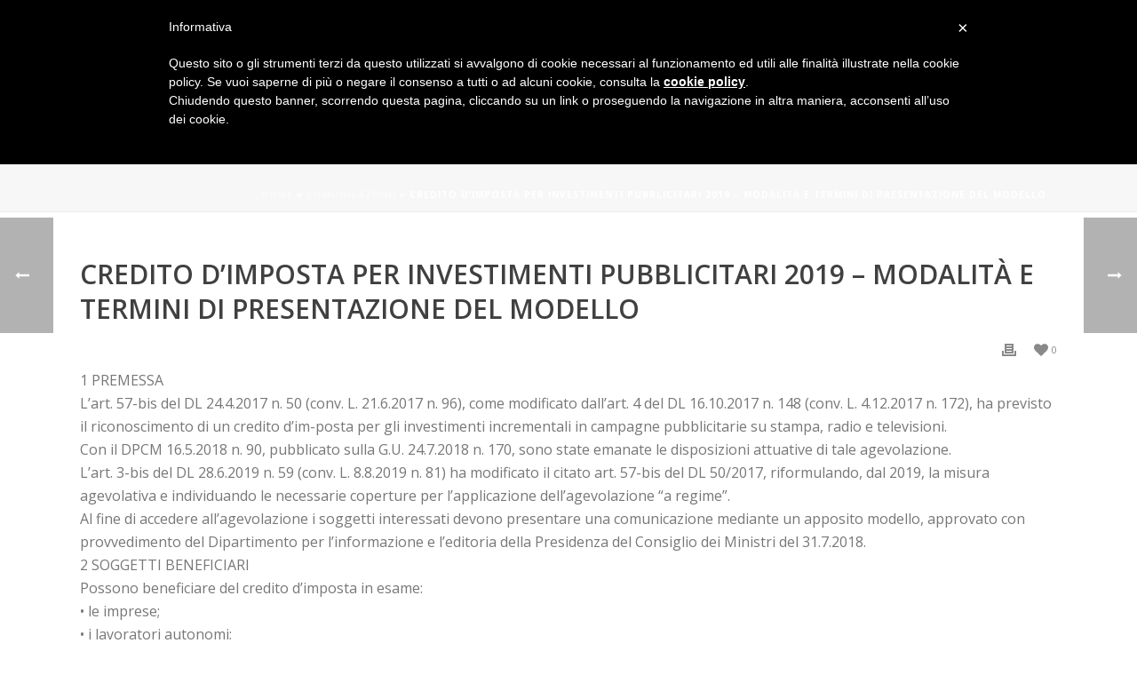

--- FILE ---
content_type: text/html; charset=UTF-8
request_url: https://www.studiomanfredi.com/credito-dimposta-per-investimenti-pubblicitari-2019-modalita-e-termini-di-presentazione-del-modello/
body_size: 13847
content:
<!DOCTYPE html>
<html lang="it-IT" >
<head>
    
<meta charset="UTF-8" />
<meta name="viewport" content="width=device-width, initial-scale=1.0, minimum-scale=1.0, maximum-scale=1.0, user-scalable=0" />
<meta http-equiv="X-UA-Compatible" content="IE=edge,chrome=1" />
<meta name="format-detection" content="telephone=no">
<script type="text/javascript">var ajaxurl = "https://www.studiomanfredi.com/wp-admin/admin-ajax.php"</script><style id='theme-options-inline-styles' type='text/css'>body { background-color:#fff; } .mk-header { background-color:#f7f7f7;background-size:cover;-webkit-background-size:cover;-moz-background-size:cover; } .mk-header-bg { background-color:#fff; } .mk-classic-nav-bg { background-color:#fff; } .master-holder-bg { background-color:#fff; } #mk-footer { background-color:#3d4045; } #mk-boxed-layout { -webkit-box-shadow:0 0 0px rgba(0, 0, 0, 0); -moz-box-shadow:0 0 0px rgba(0, 0, 0, 0); box-shadow:0 0 0px rgba(0, 0, 0, 0); } .mk-news-tab .mk-tabs-tabs .is-active a, .mk-fancy-title.pattern-style span, .mk-fancy-title.pattern-style.color-gradient span:after, .page-bg-color { background-color:#fff; } .page-title { font-size:20px; color:#4d4d4d; text-transform:uppercase; font-weight:400; letter-spacing:2px; } .page-subtitle { font-size:14px; line-height:100%; color:#a3a3a3; font-size:14px; text-transform:none; } .mk-header { border-bottom:1px solid #ededed; } .header-style-1 .mk-header-padding-wrapper, .header-style-2 .mk-header-padding-wrapper, .header-style-3 .mk-header-padding-wrapper { padding-top:101px; } @font-face { font-family:'star'; src:url('https://www.studiomanfredi.com/wp-content/themes/jupiter/assets/stylesheet/fonts/star/font.eot'); src:url('https://www.studiomanfredi.com/wp-content/themes/jupiter/assets/stylesheet/fonts/star/font.eot?#iefix') format('embedded-opentype'), url('https://www.studiomanfredi.com/wp-content/themes/jupiter/assets/stylesheet/fonts/star/font.woff') format('woff'), url('https://www.studiomanfredi.com/wp-content/themes/jupiter/assets/stylesheet/fonts/star/font.ttf') format('truetype'), url('https://www.studiomanfredi.com/wp-content/themes/jupiter/assets/stylesheet/fonts/star/font.svg#star') format('svg'); font-weight:normal; font-style:normal; } @font-face { font-family:'WooCommerce'; src:url('https://www.studiomanfredi.com/wp-content/themes/jupiter/assets/stylesheet/fonts/woocommerce/font.eot'); src:url('https://www.studiomanfredi.com/wp-content/themes/jupiter/assets/stylesheet/fonts/woocommerce/font.eot?#iefix') format('embedded-opentype'), url('https://www.studiomanfredi.com/wp-content/themes/jupiter/assets/stylesheet/fonts/woocommerce/font.woff') format('woff'), url('https://www.studiomanfredi.com/wp-content/themes/jupiter/assets/stylesheet/fonts/woocommerce/font.ttf') format('truetype'), url('https://www.studiomanfredi.com/wp-content/themes/jupiter/assets/stylesheet/fonts/woocommerce/font.svg#WooCommerce') format('svg'); font-weight:normal; font-style:normal; } .mk-blog-meta-wrapper { display:none !important; } .mk-blog-classic-item .mk-readmore { display:none !important; }</style>
		<style id="critical-path-css" type="text/css">
			/* non cached */ body,html{width:100%;height:100%;margin:0;padding:0}.page-preloader{top:0;left:0;z-index:999;position:fixed;height:100%;width:100%;text-align:center}.preloader-preview-area{-webkit-animation-delay:-.2s;animation-delay:-.2s;top:50%;-webkit-transform:translateY(100%);-ms-transform:translateY(100%);transform:translateY(100%);margin-top:10px;max-height:calc(50% - 20px);opacity:1;width:100%;text-align:center;position:absolute}.preloader-logo{max-width:90%;top:50%;-webkit-transform:translateY(-100%);-ms-transform:translateY(-100%);transform:translateY(-100%);margin:-10px auto 0 auto;max-height:calc(50% - 20px);opacity:1;position:relative}.ball-pulse>div{width:15px;height:15px;border-radius:100%;margin:2px;-webkit-animation-fill-mode:both;animation-fill-mode:both;display:inline-block;-webkit-animation:ball-pulse .75s infinite cubic-bezier(.2,.68,.18,1.08);animation:ball-pulse .75s infinite cubic-bezier(.2,.68,.18,1.08)}.ball-pulse>div:nth-child(1){-webkit-animation-delay:-.36s;animation-delay:-.36s}.ball-pulse>div:nth-child(2){-webkit-animation-delay:-.24s;animation-delay:-.24s}.ball-pulse>div:nth-child(3){-webkit-animation-delay:-.12s;animation-delay:-.12s}@-webkit-keyframes ball-pulse{0%{-webkit-transform:scale(1);transform:scale(1);opacity:1}45%{-webkit-transform:scale(.1);transform:scale(.1);opacity:.7}80%{-webkit-transform:scale(1);transform:scale(1);opacity:1}}@keyframes ball-pulse{0%{-webkit-transform:scale(1);transform:scale(1);opacity:1}45%{-webkit-transform:scale(.1);transform:scale(.1);opacity:.7}80%{-webkit-transform:scale(1);transform:scale(1);opacity:1}}.ball-clip-rotate-pulse{position:relative;-webkit-transform:translateY(-15px) translateX(-10px);-ms-transform:translateY(-15px) translateX(-10px);transform:translateY(-15px) translateX(-10px);display:inline-block}.ball-clip-rotate-pulse>div{-webkit-animation-fill-mode:both;animation-fill-mode:both;position:absolute;top:0;left:0;border-radius:100%}.ball-clip-rotate-pulse>div:first-child{height:36px;width:36px;top:7px;left:-7px;-webkit-animation:ball-clip-rotate-pulse-scale 1s 0s cubic-bezier(.09,.57,.49,.9) infinite;animation:ball-clip-rotate-pulse-scale 1s 0s cubic-bezier(.09,.57,.49,.9) infinite}.ball-clip-rotate-pulse>div:last-child{position:absolute;width:50px;height:50px;left:-16px;top:-2px;background:0 0;border:2px solid;-webkit-animation:ball-clip-rotate-pulse-rotate 1s 0s cubic-bezier(.09,.57,.49,.9) infinite;animation:ball-clip-rotate-pulse-rotate 1s 0s cubic-bezier(.09,.57,.49,.9) infinite;-webkit-animation-duration:1s;animation-duration:1s}@-webkit-keyframes ball-clip-rotate-pulse-rotate{0%{-webkit-transform:rotate(0) scale(1);transform:rotate(0) scale(1)}50%{-webkit-transform:rotate(180deg) scale(.6);transform:rotate(180deg) scale(.6)}100%{-webkit-transform:rotate(360deg) scale(1);transform:rotate(360deg) scale(1)}}@keyframes ball-clip-rotate-pulse-rotate{0%{-webkit-transform:rotate(0) scale(1);transform:rotate(0) scale(1)}50%{-webkit-transform:rotate(180deg) scale(.6);transform:rotate(180deg) scale(.6)}100%{-webkit-transform:rotate(360deg) scale(1);transform:rotate(360deg) scale(1)}}@-webkit-keyframes ball-clip-rotate-pulse-scale{30%{-webkit-transform:scale(.3);transform:scale(.3)}100%{-webkit-transform:scale(1);transform:scale(1)}}@keyframes ball-clip-rotate-pulse-scale{30%{-webkit-transform:scale(.3);transform:scale(.3)}100%{-webkit-transform:scale(1);transform:scale(1)}}@-webkit-keyframes square-spin{25%{-webkit-transform:perspective(100px) rotateX(180deg) rotateY(0);transform:perspective(100px) rotateX(180deg) rotateY(0)}50%{-webkit-transform:perspective(100px) rotateX(180deg) rotateY(180deg);transform:perspective(100px) rotateX(180deg) rotateY(180deg)}75%{-webkit-transform:perspective(100px) rotateX(0) rotateY(180deg);transform:perspective(100px) rotateX(0) rotateY(180deg)}100%{-webkit-transform:perspective(100px) rotateX(0) rotateY(0);transform:perspective(100px) rotateX(0) rotateY(0)}}@keyframes square-spin{25%{-webkit-transform:perspective(100px) rotateX(180deg) rotateY(0);transform:perspective(100px) rotateX(180deg) rotateY(0)}50%{-webkit-transform:perspective(100px) rotateX(180deg) rotateY(180deg);transform:perspective(100px) rotateX(180deg) rotateY(180deg)}75%{-webkit-transform:perspective(100px) rotateX(0) rotateY(180deg);transform:perspective(100px) rotateX(0) rotateY(180deg)}100%{-webkit-transform:perspective(100px) rotateX(0) rotateY(0);transform:perspective(100px) rotateX(0) rotateY(0)}}.square-spin{display:inline-block}.square-spin>div{-webkit-animation-fill-mode:both;animation-fill-mode:both;width:50px;height:50px;-webkit-animation:square-spin 3s 0s cubic-bezier(.09,.57,.49,.9) infinite;animation:square-spin 3s 0s cubic-bezier(.09,.57,.49,.9) infinite}.cube-transition{position:relative;-webkit-transform:translate(-25px,-25px);-ms-transform:translate(-25px,-25px);transform:translate(-25px,-25px);display:inline-block}.cube-transition>div{-webkit-animation-fill-mode:both;animation-fill-mode:both;width:15px;height:15px;position:absolute;top:-5px;left:-5px;-webkit-animation:cube-transition 1.6s 0s infinite ease-in-out;animation:cube-transition 1.6s 0s infinite ease-in-out}.cube-transition>div:last-child{-webkit-animation-delay:-.8s;animation-delay:-.8s}@-webkit-keyframes cube-transition{25%{-webkit-transform:translateX(50px) scale(.5) rotate(-90deg);transform:translateX(50px) scale(.5) rotate(-90deg)}50%{-webkit-transform:translate(50px,50px) rotate(-180deg);transform:translate(50px,50px) rotate(-180deg)}75%{-webkit-transform:translateY(50px) scale(.5) rotate(-270deg);transform:translateY(50px) scale(.5) rotate(-270deg)}100%{-webkit-transform:rotate(-360deg);transform:rotate(-360deg)}}@keyframes cube-transition{25%{-webkit-transform:translateX(50px) scale(.5) rotate(-90deg);transform:translateX(50px) scale(.5) rotate(-90deg)}50%{-webkit-transform:translate(50px,50px) rotate(-180deg);transform:translate(50px,50px) rotate(-180deg)}75%{-webkit-transform:translateY(50px) scale(.5) rotate(-270deg);transform:translateY(50px) scale(.5) rotate(-270deg)}100%{-webkit-transform:rotate(-360deg);transform:rotate(-360deg)}}.ball-scale>div{border-radius:100%;margin:2px;-webkit-animation-fill-mode:both;animation-fill-mode:both;display:inline-block;height:60px;width:60px;-webkit-animation:ball-scale 1s 0s ease-in-out infinite;animation:ball-scale 1s 0s ease-in-out infinite}@-webkit-keyframes ball-scale{0%{-webkit-transform:scale(0);transform:scale(0)}100%{-webkit-transform:scale(1);transform:scale(1);opacity:0}}@keyframes ball-scale{0%{-webkit-transform:scale(0);transform:scale(0)}100%{-webkit-transform:scale(1);transform:scale(1);opacity:0}}.line-scale>div{-webkit-animation-fill-mode:both;animation-fill-mode:both;display:inline-block;width:5px;height:50px;border-radius:2px;margin:2px}.line-scale>div:nth-child(1){-webkit-animation:line-scale 1s -.5s infinite cubic-bezier(.2,.68,.18,1.08);animation:line-scale 1s -.5s infinite cubic-bezier(.2,.68,.18,1.08)}.line-scale>div:nth-child(2){-webkit-animation:line-scale 1s -.4s infinite cubic-bezier(.2,.68,.18,1.08);animation:line-scale 1s -.4s infinite cubic-bezier(.2,.68,.18,1.08)}.line-scale>div:nth-child(3){-webkit-animation:line-scale 1s -.3s infinite cubic-bezier(.2,.68,.18,1.08);animation:line-scale 1s -.3s infinite cubic-bezier(.2,.68,.18,1.08)}.line-scale>div:nth-child(4){-webkit-animation:line-scale 1s -.2s infinite cubic-bezier(.2,.68,.18,1.08);animation:line-scale 1s -.2s infinite cubic-bezier(.2,.68,.18,1.08)}.line-scale>div:nth-child(5){-webkit-animation:line-scale 1s -.1s infinite cubic-bezier(.2,.68,.18,1.08);animation:line-scale 1s -.1s infinite cubic-bezier(.2,.68,.18,1.08)}@-webkit-keyframes line-scale{0%{-webkit-transform:scaley(1);transform:scaley(1)}50%{-webkit-transform:scaley(.4);transform:scaley(.4)}100%{-webkit-transform:scaley(1);transform:scaley(1)}}@keyframes line-scale{0%{-webkit-transform:scaley(1);transform:scaley(1)}50%{-webkit-transform:scaley(.4);transform:scaley(.4)}100%{-webkit-transform:scaley(1);transform:scaley(1)}}.ball-scale-multiple{position:relative;-webkit-transform:translateY(30px);-ms-transform:translateY(30px);transform:translateY(30px);display:inline-block}.ball-scale-multiple>div{border-radius:100%;-webkit-animation-fill-mode:both;animation-fill-mode:both;margin:2px;position:absolute;left:-30px;top:0;opacity:0;margin:0;width:50px;height:50px;-webkit-animation:ball-scale-multiple 1s 0s linear infinite;animation:ball-scale-multiple 1s 0s linear infinite}.ball-scale-multiple>div:nth-child(2){-webkit-animation-delay:-.2s;animation-delay:-.2s}.ball-scale-multiple>div:nth-child(3){-webkit-animation-delay:-.2s;animation-delay:-.2s}@-webkit-keyframes ball-scale-multiple{0%{-webkit-transform:scale(0);transform:scale(0);opacity:0}5%{opacity:1}100%{-webkit-transform:scale(1);transform:scale(1);opacity:0}}@keyframes ball-scale-multiple{0%{-webkit-transform:scale(0);transform:scale(0);opacity:0}5%{opacity:1}100%{-webkit-transform:scale(1);transform:scale(1);opacity:0}}.ball-pulse-sync{display:inline-block}.ball-pulse-sync>div{width:15px;height:15px;border-radius:100%;margin:2px;-webkit-animation-fill-mode:both;animation-fill-mode:both;display:inline-block}.ball-pulse-sync>div:nth-child(1){-webkit-animation:ball-pulse-sync .6s -.21s infinite ease-in-out;animation:ball-pulse-sync .6s -.21s infinite ease-in-out}.ball-pulse-sync>div:nth-child(2){-webkit-animation:ball-pulse-sync .6s -.14s infinite ease-in-out;animation:ball-pulse-sync .6s -.14s infinite ease-in-out}.ball-pulse-sync>div:nth-child(3){-webkit-animation:ball-pulse-sync .6s -70ms infinite ease-in-out;animation:ball-pulse-sync .6s -70ms infinite ease-in-out}@-webkit-keyframes ball-pulse-sync{33%{-webkit-transform:translateY(10px);transform:translateY(10px)}66%{-webkit-transform:translateY(-10px);transform:translateY(-10px)}100%{-webkit-transform:translateY(0);transform:translateY(0)}}@keyframes ball-pulse-sync{33%{-webkit-transform:translateY(10px);transform:translateY(10px)}66%{-webkit-transform:translateY(-10px);transform:translateY(-10px)}100%{-webkit-transform:translateY(0);transform:translateY(0)}}.transparent-circle{display:inline-block;border-top:.5em solid rgba(255,255,255,.2);border-right:.5em solid rgba(255,255,255,.2);border-bottom:.5em solid rgba(255,255,255,.2);border-left:.5em solid #fff;-webkit-transform:translateZ(0);transform:translateZ(0);-webkit-animation:transparent-circle 1.1s infinite linear;animation:transparent-circle 1.1s infinite linear;width:50px;height:50px;border-radius:50%}.transparent-circle:after{border-radius:50%;width:10em;height:10em}@-webkit-keyframes transparent-circle{0%{-webkit-transform:rotate(0);transform:rotate(0)}100%{-webkit-transform:rotate(360deg);transform:rotate(360deg)}}@keyframes transparent-circle{0%{-webkit-transform:rotate(0);transform:rotate(0)}100%{-webkit-transform:rotate(360deg);transform:rotate(360deg)}}.ball-spin-fade-loader{position:relative;top:-10px;left:-10px;display:inline-block}.ball-spin-fade-loader>div{width:15px;height:15px;border-radius:100%;margin:2px;-webkit-animation-fill-mode:both;animation-fill-mode:both;position:absolute;-webkit-animation:ball-spin-fade-loader 1s infinite linear;animation:ball-spin-fade-loader 1s infinite linear}.ball-spin-fade-loader>div:nth-child(1){top:25px;left:0;animation-delay:-.84s;-webkit-animation-delay:-.84s}.ball-spin-fade-loader>div:nth-child(2){top:17.05px;left:17.05px;animation-delay:-.72s;-webkit-animation-delay:-.72s}.ball-spin-fade-loader>div:nth-child(3){top:0;left:25px;animation-delay:-.6s;-webkit-animation-delay:-.6s}.ball-spin-fade-loader>div:nth-child(4){top:-17.05px;left:17.05px;animation-delay:-.48s;-webkit-animation-delay:-.48s}.ball-spin-fade-loader>div:nth-child(5){top:-25px;left:0;animation-delay:-.36s;-webkit-animation-delay:-.36s}.ball-spin-fade-loader>div:nth-child(6){top:-17.05px;left:-17.05px;animation-delay:-.24s;-webkit-animation-delay:-.24s}.ball-spin-fade-loader>div:nth-child(7){top:0;left:-25px;animation-delay:-.12s;-webkit-animation-delay:-.12s}.ball-spin-fade-loader>div:nth-child(8){top:17.05px;left:-17.05px;animation-delay:0s;-webkit-animation-delay:0s}@-webkit-keyframes ball-spin-fade-loader{50%{opacity:.3;-webkit-transform:scale(.4);transform:scale(.4)}100%{opacity:1;-webkit-transform:scale(1);transform:scale(1)}}@keyframes ball-spin-fade-loader{50%{opacity:.3;-webkit-transform:scale(.4);transform:scale(.4)}100%{opacity:1;-webkit-transform:scale(1);transform:scale(1)}}		</style>

		
	<!-- This site is optimized with the Yoast SEO plugin v14.1 - https://yoast.com/wordpress/plugins/seo/ -->
	<title>Credito d’imposta per investimenti pubblicitari 2019 - Modalità e termini di presentazione del modello - Studio Manfredi</title>
	<meta name="robots" content="index, follow" />
	<meta name="googlebot" content="index, follow, max-snippet:-1, max-image-preview:large, max-video-preview:-1" />
	<meta name="bingbot" content="index, follow, max-snippet:-1, max-image-preview:large, max-video-preview:-1" />
	<link rel="canonical" href="https://www.studiomanfredi.com/credito-dimposta-per-investimenti-pubblicitari-2019-modalita-e-termini-di-presentazione-del-modello/" />
	<meta property="og:locale" content="it_IT" />
	<meta property="og:type" content="article" />
	<meta property="og:title" content="Credito d’imposta per investimenti pubblicitari 2019 - Modalità e termini di presentazione del modello - Studio Manfredi" />
	<meta property="og:description" content="1 PREMESSA L’art. 57-bis del DL 24.4.2017 n. 50 (conv. L. 21.6.2017 n. 96), come modificato dall’art. 4 del DL 16.10.2017 n. 148 (conv. L. 4.12.2017 n. 172), ha previsto il riconoscimento di un credito d’im-posta per gli investimenti incrementali in campagne pubblicitarie su stampa, radio e televisioni. Con il DPCM 16.5.2018 n. 90, pubblicato [&hellip;]" />
	<meta property="og:url" content="https://www.studiomanfredi.com/credito-dimposta-per-investimenti-pubblicitari-2019-modalita-e-termini-di-presentazione-del-modello/" />
	<meta property="og:site_name" content="Studio Manfredi" />
	<meta property="article:publisher" content="https://www.facebook.com/studiomanfredi/" />
	<meta property="article:published_time" content="2019-11-06T14:09:25+00:00" />
	<meta property="article:modified_time" content="2025-04-28T10:18:22+00:00" />
	<meta name="twitter:card" content="summary" />
	<script type="application/ld+json" class="yoast-schema-graph">{"@context":"https://schema.org","@graph":[{"@type":"WebSite","@id":"https://www.studiomanfredi.com/#website","url":"https://www.studiomanfredi.com/","name":"Studio Manfredi","description":"Dal 1958 Commercialisti, Revisori Legali e Avvocati","potentialAction":[{"@type":"SearchAction","target":"https://www.studiomanfredi.com/?s={search_term_string}","query-input":"required name=search_term_string"}],"inLanguage":"it-IT"},{"@type":"WebPage","@id":"https://www.studiomanfredi.com/credito-dimposta-per-investimenti-pubblicitari-2019-modalita-e-termini-di-presentazione-del-modello/#webpage","url":"https://www.studiomanfredi.com/credito-dimposta-per-investimenti-pubblicitari-2019-modalita-e-termini-di-presentazione-del-modello/","name":"Credito d\u2019imposta per investimenti pubblicitari 2019 - Modalit\u00e0 e termini di presentazione del modello - Studio Manfredi","isPartOf":{"@id":"https://www.studiomanfredi.com/#website"},"datePublished":"2019-11-06T14:09:25+00:00","dateModified":"2025-04-28T10:18:22+00:00","author":{"@id":"https://www.studiomanfredi.com/#/schema/person/d833bf9fdf98b30db7752b1922d060fa"},"breadcrumb":{"@id":"https://www.studiomanfredi.com/credito-dimposta-per-investimenti-pubblicitari-2019-modalita-e-termini-di-presentazione-del-modello/#breadcrumb"},"inLanguage":"it-IT","potentialAction":[{"@type":"ReadAction","target":["https://www.studiomanfredi.com/credito-dimposta-per-investimenti-pubblicitari-2019-modalita-e-termini-di-presentazione-del-modello/"]}]},{"@type":"BreadcrumbList","@id":"https://www.studiomanfredi.com/credito-dimposta-per-investimenti-pubblicitari-2019-modalita-e-termini-di-presentazione-del-modello/#breadcrumb","itemListElement":[{"@type":"ListItem","position":1,"item":{"@type":"WebPage","@id":"https://www.studiomanfredi.com/","url":"https://www.studiomanfredi.com/","name":"Home"}},{"@type":"ListItem","position":2,"item":{"@type":"WebPage","@id":"https://www.studiomanfredi.com/comunicazioni/","url":"https://www.studiomanfredi.com/comunicazioni/","name":"Comunicazioni"}},{"@type":"ListItem","position":3,"item":{"@type":"WebPage","@id":"https://www.studiomanfredi.com/credito-dimposta-per-investimenti-pubblicitari-2019-modalita-e-termini-di-presentazione-del-modello/","url":"https://www.studiomanfredi.com/credito-dimposta-per-investimenti-pubblicitari-2019-modalita-e-termini-di-presentazione-del-modello/","name":"Credito d\u2019imposta per investimenti pubblicitari 2019 &#8211; Modalit\u00e0 e termini di presentazione del modello"}}]},{"@type":["Person"],"@id":"https://www.studiomanfredi.com/#/schema/person/d833bf9fdf98b30db7752b1922d060fa","name":"Studio Manfredi","image":{"@type":"ImageObject","@id":"https://www.studiomanfredi.com/#personlogo","inLanguage":"it-IT","url":"https://secure.gravatar.com/avatar/80d225471b5099fbd553f2ff093b86c1?s=96&d=mm&r=g","caption":"Studio Manfredi"}}]}</script>
	<!-- / Yoast SEO plugin. -->


<link rel='dns-prefetch' href='//s.w.org' />
<link rel="alternate" type="application/rss+xml" title="Studio Manfredi &raquo; Feed" href="https://www.studiomanfredi.com/feed/" />
<link rel="alternate" type="application/rss+xml" title="Studio Manfredi &raquo; Feed dei commenti" href="https://www.studiomanfredi.com/comments/feed/" />

<link rel="shortcut icon" href="https://www.studiomanfredi.com/wp-content/uploads/2017/06/logo-manfredi2.png"  />
<link rel="apple-touch-icon-precomposed" href="https://www.studiomanfredi.com/wp-content/uploads/2017/06/logo-manfredi2.png">
<link rel="apple-touch-icon-precomposed" sizes="114x114" href="https://www.studiomanfredi.com/wp-content/uploads/2017/06/logo-manfredi2.png">
<link rel="apple-touch-icon-precomposed" sizes="72x72" href="https://www.studiomanfredi.com/wp-content/uploads/2017/06/logo-manfredi2.png">
<link rel="apple-touch-icon-precomposed" sizes="144x144" href="https://www.studiomanfredi.com/wp-content/uploads/2017/06/logo-manfredi2.png">
<link rel="alternate" type="application/rss+xml" title="Studio Manfredi &raquo; Credito d’imposta per investimenti pubblicitari 2019 &#8211; Modalità e termini di presentazione del modello Feed dei commenti" href="https://www.studiomanfredi.com/credito-dimposta-per-investimenti-pubblicitari-2019-modalita-e-termini-di-presentazione-del-modello/feed/" />
<script type="text/javascript">
window.abb = {};
php = {};
window.PHP = {};
PHP.ajax = "https://www.studiomanfredi.com/wp-admin/admin-ajax.php";PHP.wp_p_id = "385";var mk_header_parallax, mk_banner_parallax, mk_page_parallax, mk_footer_parallax, mk_body_parallax;
var mk_images_dir = "https://www.studiomanfredi.com/wp-content/themes/jupiter/assets/images",
mk_theme_js_path = "https://www.studiomanfredi.com/wp-content/themes/jupiter/assets/js",
mk_theme_dir = "https://www.studiomanfredi.com/wp-content/themes/jupiter",
mk_captcha_placeholder = "Enter Captcha",
mk_captcha_invalid_txt = "Invalid. Try again.",
mk_captcha_correct_txt = "Captcha correct.",
mk_responsive_nav_width = 1140,
mk_vertical_header_back = "Back",
mk_vertical_header_anim = "1",
mk_check_rtl = true,
mk_grid_width = 1140,
mk_ajax_search_option = "disable",
mk_preloader_bg_color = "#fff",
mk_accent_color = "#448cff",
mk_go_to_top =  "true",
mk_smooth_scroll =  "true",
mk_preloader_bar_color = "#448cff",
mk_preloader_logo = "";
var mk_header_parallax = false,
mk_banner_parallax = false,
mk_footer_parallax = false,
mk_body_parallax = false,
mk_no_more_posts = "No More Posts",
mk_typekit_id   = "",
mk_google_fonts = ["Open Sans:100italic,200italic,300italic,400italic,500italic,600italic,700italic,800italic,900italic,100,200,300,400,500,600,700,800,900"],
mk_global_lazyload = true;
</script>
<link rel='stylesheet' id='wp-block-library-css'  href='https://www.studiomanfredi.com/wp-includes/css/dist/block-library/style.min.css?ver=5.4.18' type='text/css' media='all' />
<link rel='stylesheet' id='theme-styles-css'  href='https://www.studiomanfredi.com/wp-content/themes/jupiter/assets/stylesheet/min/full-styles.css?ver=5.9.5' type='text/css' media='all' />
<link rel='stylesheet' id='theme-options-css'  href='https://www.studiomanfredi.com/wp-content/uploads/mk_assets/theme-options-production.css?ver=1578524348' type='text/css' media='all' />
<script type='text/javascript' src='https://www.studiomanfredi.com/wp-content/themes/jupiter/assets/js/plugins/wp-enqueue/webfontloader.js?ver=5.4.18'></script>
<script type='text/javascript' src='https://www.studiomanfredi.com/wp-content/themes/jupiter/assets/js/plugins/wp-enqueue/webfontloader-init.js?ver=5.4.18'></script>
<script type='text/javascript' src='https://www.studiomanfredi.com/wp-includes/js/jquery/jquery.js?ver=1.12.4-wp'></script>
<script type='text/javascript' src='https://www.studiomanfredi.com/wp-includes/js/jquery/jquery-migrate.min.js?ver=1.4.1'></script>
<link rel='https://api.w.org/' href='https://www.studiomanfredi.com/wp-json/' />
<link rel="EditURI" type="application/rsd+xml" title="RSD" href="https://www.studiomanfredi.com/xmlrpc.php?rsd" />
<link rel="wlwmanifest" type="application/wlwmanifest+xml" href="https://www.studiomanfredi.com/wp-includes/wlwmanifest.xml" /> 
<meta name="generator" content="WordPress 5.4.18" />
<link rel='shortlink' href='https://www.studiomanfredi.com/?p=385' />
<link rel="alternate" type="application/json+oembed" href="https://www.studiomanfredi.com/wp-json/oembed/1.0/embed?url=https%3A%2F%2Fwww.studiomanfredi.com%2Fcredito-dimposta-per-investimenti-pubblicitari-2019-modalita-e-termini-di-presentazione-del-modello%2F" />
<link rel="alternate" type="text/xml+oembed" href="https://www.studiomanfredi.com/wp-json/oembed/1.0/embed?url=https%3A%2F%2Fwww.studiomanfredi.com%2Fcredito-dimposta-per-investimenti-pubblicitari-2019-modalita-e-termini-di-presentazione-del-modello%2F&#038;format=xml" />
<script> var isTest = false; </script>
<style id="js-media-query-css">.mk-event-countdown-ul:media(max-width:750px) li{width:90%;display:block;margin:0 auto 15px}.mk-process-steps:media(max-width:960px) ul:before{display:none!important}.mk-process-steps:media(max-width:960px) li{margin-bottom:30px!important;width:100%!important;text-align:center}</style><meta itemprop="author" content="Studio Manfredi" /><meta itemprop="datePublished" content="6 Novembre 2019" /><meta itemprop="dateModified" content="28 Aprile 2025" /><meta itemprop="publisher" content="Studio Manfredi" /><meta name="generator" content="Powered by Visual Composer - drag and drop page builder for WordPress."/>
<!--[if lte IE 9]><link rel="stylesheet" type="text/css" href="https://www.studiomanfredi.com/wp-content/plugins/js_composer_theme/assets/css/vc_lte_ie9.min.css" media="screen"><![endif]--><meta name="generator" content="Jupiter 5.9.5" />
<noscript><style type="text/css"> .wpb_animate_when_almost_visible { opacity: 1; }</style></noscript>    
<script>
  (function(i,s,o,g,r,a,m){i['GoogleAnalyticsObject']=r;i[r]=i[r]||function(){
  (i[r].q=i[r].q||[]).push(arguments)},i[r].l=1*new Date();a=s.createElement(o),
  m=s.getElementsByTagName(o)[0];a.async=1;a.src=g;m.parentNode.insertBefore(a,m)
  })(window,document,'script','https://www.google-analytics.com/analytics.js','ga');

  ga('create', 'UA-96988684-1', 'auto');
  ga('send', 'pageview');

</script>

<script type="text/javascript">
    window.smartlook||(function(d) {
    var o=smartlook=function(){ o.api.push(arguments)},h=d.getElementsByTagName('head')[0];
    var c=d.createElement('script');o.api=new Array();c.async=true;c.type='text/javascript';
    c.charset='utf-8';c.src='//rec.smartlook.com/recorder.js';h.appendChild(c);
    })(document);
    smartlook('init', 'eca947dff1c754dc22c5c5a7257978d26fb3fa54');
</script>

<script type="text/javascript">
	var _iub = _iub || [];
	_iub.csConfiguration = {
		cookiePolicyId: 8157551,
		siteId: 848043,
		lang: "it"
	};
</script>
<script type="text/javascript" src="//cdn.iubenda.com/cookie_solution/safemode/iubenda_cs.js" charset="UTF-8" async></script>


</head>

<body class="post-template-default single single-post postid-385 single-format-standard loading wpb-js-composer js-comp-ver-5.1.1 vc_responsive" itemscope="itemscope" itemtype="https://schema.org/WebPage"  data-adminbar="">

	<div class="mk-body-loader-overlay page-preloader" style="background-color:#fff;"> <div class="preloader-preview-area">  <div class="cube-transition">
                            <div style="background-color: #448cff"></div>
                            <div style="background-color: #448cff"></div>
                        </div>  </div></div>
	<!-- Target for scroll anchors to achieve native browser bahaviour + possible enhancements like smooth scrolling -->
	<div id="top-of-page"></div>

		<div id="mk-boxed-layout">

			<div id="mk-theme-container" >

				 
    <header data-height='100'
                data-sticky-height='55'
                data-responsive-height='90'
                data-transparent-skin=''
                data-header-style='1'
                data-sticky-style='fixed'
                data-sticky-offset='header' id="mk-header-1" class="mk-header header-style-1 header-align-left  toolbar-false menu-hover-5 sticky-style-fixed mk-background-stretch boxed-header " role="banner" itemscope="itemscope" itemtype="https://schema.org/WPHeader" >
                    <div class="mk-header-holder">
                                <div class="mk-header-inner add-header-height">

                    <div class="mk-header-bg "></div>

                    
                                                <div class="mk-grid header-grid">
                    
                            <div class="mk-header-nav-container one-row-style menu-hover-style-5" role="navigation" itemscope="itemscope" itemtype="https://schema.org/SiteNavigationElement" >
                                <nav class="mk-main-navigation js-main-nav"><ul id="menu-header" class="main-navigation-ul"><li id="menu-item-29" class="menu-item menu-item-type-post_type menu-item-object-page no-mega-menu"><a class="menu-item-link js-smooth-scroll"  href="https://www.studiomanfredi.com/chi-siamo/">Chi Siamo</a></li>
<li id="menu-item-30" class="menu-item menu-item-type-custom menu-item-object-custom menu-item-has-children no-mega-menu"><a class="menu-item-link js-smooth-scroll"  href="#">Attività</a>
<ul style="" class="sub-menu ">
	<li id="menu-item-31" class="menu-item menu-item-type-post_type menu-item-object-page"><a class="menu-item-link js-smooth-scroll"  href="https://www.studiomanfredi.com/730-dichiarazioni-fiscali/">730 e dichiarazioni fiscali</a></li>
	<li id="menu-item-32" class="menu-item menu-item-type-post_type menu-item-object-page"><a class="menu-item-link js-smooth-scroll"  href="https://www.studiomanfredi.com/contabilita-bilancio/">Contabilità e bilancio</a></li>
	<li id="menu-item-46" class="menu-item menu-item-type-post_type menu-item-object-page"><a class="menu-item-link js-smooth-scroll"  href="https://www.studiomanfredi.com/consulenza-legale/">Consulenza Legale</a></li>
	<li id="menu-item-261" class="menu-item menu-item-type-post_type menu-item-object-page"><a class="menu-item-link js-smooth-scroll"  href="https://www.studiomanfredi.com/pianificazione-fiscale/">Pianificazione fiscale</a></li>
	<li id="menu-item-276" class="menu-item menu-item-type-post_type menu-item-object-page"><a class="menu-item-link js-smooth-scroll"  href="https://www.studiomanfredi.com/privacy/">Privacy</a></li>
</ul>
</li>
<li id="menu-item-241" class="menu-item menu-item-type-custom menu-item-object-custom menu-item-has-children no-mega-menu"><a class="menu-item-link js-smooth-scroll"  href="#">Servizi per le imprese</a>
<ul style="" class="sub-menu ">
	<li id="menu-item-255" class="menu-item menu-item-type-post_type menu-item-object-page"><a class="menu-item-link js-smooth-scroll"  href="https://www.studiomanfredi.com/consulenza-aziendale-advisory/">Consulenza aziendale e advisory</a></li>
	<li id="menu-item-43" class="menu-item menu-item-type-post_type menu-item-object-page"><a class="menu-item-link js-smooth-scroll"  href="https://www.studiomanfredi.com/contenzioso-tributario/">Contenzioso Tributario</a></li>
	<li id="menu-item-45" class="menu-item menu-item-type-post_type menu-item-object-page"><a class="menu-item-link js-smooth-scroll"  href="https://www.studiomanfredi.com/crisi-di-impresa/">Crisi Di Impresa</a></li>
	<li id="menu-item-268" class="menu-item menu-item-type-post_type menu-item-object-page"><a class="menu-item-link js-smooth-scroll"  href="https://www.studiomanfredi.com/fatturazione-elettronica-pa/">Fatturazione elettronica e PA</a></li>
	<li id="menu-item-44" class="menu-item menu-item-type-post_type menu-item-object-page"><a class="menu-item-link js-smooth-scroll"  href="https://www.studiomanfredi.com/societario-revisione-legale-controlli-aziendali/">Societario, Revisione Legale e Controlli Aziendali</a></li>
	<li id="menu-item-289" class="menu-item menu-item-type-post_type menu-item-object-page"><a class="menu-item-link js-smooth-scroll"  href="https://www.studiomanfredi.com/conservazione-sostitutiva-documenti/">Conservazione Sostitutiva Documenti</a></li>
</ul>
</li>
<li id="menu-item-334" class="menu-item menu-item-type-post_type menu-item-object-page current_page_parent no-mega-menu"><a class="menu-item-link js-smooth-scroll"  href="https://www.studiomanfredi.com/comunicazioni/">Comunicazioni</a></li>
<li id="menu-item-47" class="menu-item menu-item-type-post_type menu-item-object-page no-mega-menu"><a class="menu-item-link js-smooth-scroll"  href="https://www.studiomanfredi.com/contatti/">Dove Siamo</a></li>
</ul></nav>                            </div>
                            
<div class="mk-nav-responsive-link">
    <div class="mk-css-icon-menu">
        <div class="mk-css-icon-menu-line-1"></div>
        <div class="mk-css-icon-menu-line-2"></div>
        <div class="mk-css-icon-menu-line-3"></div>
    </div>
</div>        <div class=" header-logo fit-logo-img add-header-height logo-is-responsive logo-has-sticky">

	    <a href="https://www.studiomanfredi.com/" title="Studio Manfredi">
	    
			             <img class="mk-desktop-logo dark-logo" title="Dal 1958 Commercialisti, Revisori Legali e Avvocati" alt="Dal 1958 Commercialisti, Revisori Legali e Avvocati" src="https://www.studiomanfredi.com/wp-content/uploads/2017/06/logo-manfredi2.png" />
			    
			    			             <img class="mk-desktop-logo light-logo" title="Dal 1958 Commercialisti, Revisori Legali e Avvocati" alt="Dal 1958 Commercialisti, Revisori Legali e Avvocati" src="https://www.studiomanfredi.com/wp-content/uploads/2017/06/logo-manfredi2.png" />
			    			    
			    			             <img class="mk-resposnive-logo" title="Dal 1958 Commercialisti, Revisori Legali e Avvocati" alt="Dal 1958 Commercialisti, Revisori Legali e Avvocati" src="https://www.studiomanfredi.com/wp-content/uploads/2017/06/logo-manfredi2.png" />
			    			    
			    			             <img class="mk-sticky-logo" title="Dal 1958 Commercialisti, Revisori Legali e Avvocati" alt="Dal 1958 Commercialisti, Revisori Legali e Avvocati" src="https://www.studiomanfredi.com/wp-content/uploads/2017/06/logo-manfredi2.png" />
			    	    </a>
    </div>

                                            </div>
                    
                    <div class="mk-header-right">
                                            </div>

                </div>
                
<div class="mk-responsive-wrap">

	<nav class="menu-header-container"><ul id="menu-header-1" class="mk-responsive-nav"><li id="responsive-menu-item-29" class="menu-item menu-item-type-post_type menu-item-object-page"><a class="menu-item-link js-smooth-scroll"  href="https://www.studiomanfredi.com/chi-siamo/">Chi Siamo</a></li>
<li id="responsive-menu-item-30" class="menu-item menu-item-type-custom menu-item-object-custom menu-item-has-children"><a class="menu-item-link js-smooth-scroll"  href="#">Attività</a><span class="mk-nav-arrow mk-nav-sub-closed"><svg  class="mk-svg-icon" data-name="mk-moon-arrow-down" data-cacheid="icon-697eac407c1d0" style=" height:16px; width: 16px; "  xmlns="http://www.w3.org/2000/svg" viewBox="0 0 512 512"><path d="M512 192l-96-96-160 160-160-160-96 96 256 255.999z"/></svg></span>
<ul class="sub-menu ">
	<li id="responsive-menu-item-31" class="menu-item menu-item-type-post_type menu-item-object-page"><a class="menu-item-link js-smooth-scroll"  href="https://www.studiomanfredi.com/730-dichiarazioni-fiscali/">730 e dichiarazioni fiscali</a></li>
	<li id="responsive-menu-item-32" class="menu-item menu-item-type-post_type menu-item-object-page"><a class="menu-item-link js-smooth-scroll"  href="https://www.studiomanfredi.com/contabilita-bilancio/">Contabilità e bilancio</a></li>
	<li id="responsive-menu-item-46" class="menu-item menu-item-type-post_type menu-item-object-page"><a class="menu-item-link js-smooth-scroll"  href="https://www.studiomanfredi.com/consulenza-legale/">Consulenza Legale</a></li>
	<li id="responsive-menu-item-261" class="menu-item menu-item-type-post_type menu-item-object-page"><a class="menu-item-link js-smooth-scroll"  href="https://www.studiomanfredi.com/pianificazione-fiscale/">Pianificazione fiscale</a></li>
	<li id="responsive-menu-item-276" class="menu-item menu-item-type-post_type menu-item-object-page"><a class="menu-item-link js-smooth-scroll"  href="https://www.studiomanfredi.com/privacy/">Privacy</a></li>
</ul>
</li>
<li id="responsive-menu-item-241" class="menu-item menu-item-type-custom menu-item-object-custom menu-item-has-children"><a class="menu-item-link js-smooth-scroll"  href="#">Servizi per le imprese</a><span class="mk-nav-arrow mk-nav-sub-closed"><svg  class="mk-svg-icon" data-name="mk-moon-arrow-down" data-cacheid="icon-697eac407c5a3" style=" height:16px; width: 16px; "  xmlns="http://www.w3.org/2000/svg" viewBox="0 0 512 512"><path d="M512 192l-96-96-160 160-160-160-96 96 256 255.999z"/></svg></span>
<ul class="sub-menu ">
	<li id="responsive-menu-item-255" class="menu-item menu-item-type-post_type menu-item-object-page"><a class="menu-item-link js-smooth-scroll"  href="https://www.studiomanfredi.com/consulenza-aziendale-advisory/">Consulenza aziendale e advisory</a></li>
	<li id="responsive-menu-item-43" class="menu-item menu-item-type-post_type menu-item-object-page"><a class="menu-item-link js-smooth-scroll"  href="https://www.studiomanfredi.com/contenzioso-tributario/">Contenzioso Tributario</a></li>
	<li id="responsive-menu-item-45" class="menu-item menu-item-type-post_type menu-item-object-page"><a class="menu-item-link js-smooth-scroll"  href="https://www.studiomanfredi.com/crisi-di-impresa/">Crisi Di Impresa</a></li>
	<li id="responsive-menu-item-268" class="menu-item menu-item-type-post_type menu-item-object-page"><a class="menu-item-link js-smooth-scroll"  href="https://www.studiomanfredi.com/fatturazione-elettronica-pa/">Fatturazione elettronica e PA</a></li>
	<li id="responsive-menu-item-44" class="menu-item menu-item-type-post_type menu-item-object-page"><a class="menu-item-link js-smooth-scroll"  href="https://www.studiomanfredi.com/societario-revisione-legale-controlli-aziendali/">Societario, Revisione Legale e Controlli Aziendali</a></li>
	<li id="responsive-menu-item-289" class="menu-item menu-item-type-post_type menu-item-object-page"><a class="menu-item-link js-smooth-scroll"  href="https://www.studiomanfredi.com/conservazione-sostitutiva-documenti/">Conservazione Sostitutiva Documenti</a></li>
</ul>
</li>
<li id="responsive-menu-item-334" class="menu-item menu-item-type-post_type menu-item-object-page current_page_parent"><a class="menu-item-link js-smooth-scroll"  href="https://www.studiomanfredi.com/comunicazioni/">Comunicazioni</a></li>
<li id="responsive-menu-item-47" class="menu-item menu-item-type-post_type menu-item-object-page"><a class="menu-item-link js-smooth-scroll"  href="https://www.studiomanfredi.com/contatti/">Dove Siamo</a></li>
</ul></nav>
		

</div>
        
            </div>
        
        <div class="mk-header-padding-wrapper"></div>
         <section id="mk-page-introduce" class="intro-left"><div class="mk-grid"><h1 class="page-title ">Credito d’imposta per investimenti pubblicitari 2019 &#8211; Modalità e termini di presentazione del modello</h1><div id="mk-breadcrumbs"><div class="mk-breadcrumbs-inner dark-skin"><span><span><a href="https://www.studiomanfredi.com/">Home</a> &raquo; <span><a href="https://www.studiomanfredi.com/comunicazioni/">Comunicazioni</a> &raquo; <span class="breadcrumb_last" aria-current="page">Credito d’imposta per investimenti pubblicitari 2019 &#8211; Modalità e termini di presentazione del modello</span></span></span></span></div></div><div class="clearboth"></div></div></section>        
    </header>

				<div id="theme-page" class="master-holder blog-post-type-image blog-style-compact clearfix" itemscope="itemscope" itemtype="https://schema.org/Blog" >

						<div class="master-holder-bg-holder">
				<div id="theme-page-bg" class="master-holder-bg js-el"  ></div>
			</div>

			<div class="mk-main-wrapper-holder">

				<div id="mk-page-id-385" class="theme-page-wrapper mk-main-wrapper mk-grid full-layout  ">
					  <div class="theme-content " itemprop="mainEntityOfPage">
							
	<article id="385" class="mk-blog-single post-385 post type-post status-publish format-standard hentry category-comunicazioni" itemscope="itemscope" itemprop="blogPost" itemtype="http://schema.org/BlogPosting" >

					<h2 class="blog-single-title" itemprop="headline">Credito d’imposta per investimenti pubblicitari 2019 &#8211; Modalità e termini di presentazione del modello</h2>
	




<div class="single-social-section">

	<div class="mk-love-holder"><a href="#" class="mk-love-this " id="mk-love-385"><svg  class="mk-svg-icon" data-name="mk-icon-heart" data-cacheid="icon-697eac4083787" style=" height:16px; width: 16px; "  xmlns="http://www.w3.org/2000/svg" viewBox="0 0 1792 1792"><path d="M896 1664q-26 0-44-18l-624-602q-10-8-27.5-26t-55.5-65.5-68-97.5-53.5-121-23.5-138q0-220 127-344t351-124q62 0 126.5 21.5t120 58 95.5 68.5 76 68q36-36 76-68t95.5-68.5 120-58 126.5-21.5q224 0 351 124t127 344q0 221-229 450l-623 600q-18 18-44 18z"/></svg></i> <span class="mk-love-count">0</span></a></div>

	
	
	<a class="mk-blog-print" onClick="window.print()" href="#" title="Print"><svg  class="mk-svg-icon" data-name="mk-moon-print-3" data-cacheid="icon-697eac40841d9" style=" height:16px; width: 16px; "  xmlns="http://www.w3.org/2000/svg" viewBox="0 0 512 512"><path d="M448 288v128h-384v-128h-64v192h512v-192zm-32-256h-320v352h320v-352zm-64 288h-192v-32h192v32zm0-96h-192v-32h192v32zm0-96h-192v-32h192v32z"/></svg></a>
<div class="clearboth"></div>
</div><div class="clearboth"></div>
<div class="mk-single-content clearfix" itemprop="mainEntityOfPage">
	<p>1 PREMESSA<br />
L’art. 57-bis del DL 24.4.2017 n. 50 (conv. L. 21.6.2017 n. 96), come modificato dall’art. 4 del DL 16.10.2017 n. 148 (conv. L. 4.12.2017 n. 172), ha previsto il riconoscimento di un credito d’im-posta per gli investimenti incrementali in campagne pubblicitarie su stampa, radio e televisioni.<br />
Con il DPCM 16.5.2018 n. 90, pubblicato sulla G.U. 24.7.2018 n. 170, sono state emanate le disposizioni attuative di tale agevolazione.<br />
L’art. 3-bis del DL 28.6.2019 n. 59 (conv. L. 8.8.2019 n. 81) ha modificato il citato art. 57-bis del DL 50/2017, riformulando, dal 2019, la misura agevolativa e individuando le necessarie coperture per l’applicazione dell’agevolazione “a regime”.<br />
Al fine di accedere all’agevolazione i soggetti interessati devono presentare una comunicazione mediante un apposito modello, approvato con provvedimento del Dipartimento per l’informazione e l’editoria della Presidenza del Consiglio dei Ministri del 31.7.2018.<br />
2 SOGGETTI BENEFICIARI<br />
Possono beneficiare del credito d’imposta in esame:<br />
• le imprese;<br />
• i lavoratori autonomi;<br />
• gli enti non commerciali.<br />
L’agevolazione si applica indipendentemente:<br />
• dalla natura giuridica assunta;<br />
• dalle dimensioni aziendali;<br />
• dal regime contabile adottato.<br />
3 OGGETTO DELL’AGEVOLAZIONE<br />
Sono oggetto dell’agevolazione gli investimenti in campagne pubblicitarie effettuati:<br />
• sulla stampa quotidiana e periodica, anche on line;<br />
• sulle emittenti televisive e radiofoniche locali, analogiche o digitali.<br />
3.1 INVESTIMENTI AGEVOLABILI<br />
Sono agevolabili gli investimenti incrementali riferiti all’acquisto di spazi pubblicitari e inserzioni commerciali effettuati:<br />
• su giornali quotidiani e periodici (nazionali e locali), pubblicati in edizione cartacea o editi in formato digitale, iscritti presso il competente Tribunale ovvero presso il Registro degli operatori di comunicazione e, in ogni caso, dotati della figura del direttore responsabile;<br />
• nell’ambito della programmazione su emittenti radiofoniche e televisive locali, analogiche o digitali, iscritte presso il Registro degli operatori di comunicazione.<br />
Investimenti incrementali<br />
Per beneficiare dell’agevolazione il valore complessivo degli investimenti deve superare almeno dell’1% l’ammontare degli analoghi investimenti effettuati nell’anno precedente sugli stessi mezzi di informazione.<br />
Per “stessi mezzi di informazione” si intendono le tipologie di canale informativo, quindi la stampa, da una parte, e le emittenti radio-televisive dall’altra (non le singole testate giornalistiche o radiote-levisive).<br />
3.2 SPESE ESCLUSE<br />
Sono escluse dall’agevolazione le spese sostenute per:<br />
• l’acquisto di spazi nell’ambito della programmazione o dei palinsesti editoriali per pubblicizzare o promuovere televendite di beni e servizi di qualunque tipologia;<br />
• la trasmissione o l’acquisto di spot radio e televisivi di inserzioni o spazi promozionali relativi a servizi di pronostici, giochi o scommesse con vincite di denaro, di messaggeria vocale o chat-line con servizi a sovraprezzo.<br />
Inoltre, le spese per l’acquisto di pubblicità sono ammissibili al netto:<br />
• delle spese accessorie;<br />
• dei costi di intermediazione;<br />
• di ogni altra spesa diversa dall’acquisto dello spazio pubblicitario, anche se ad esso funzio-nale o connessa.<br />
4 PROFILI TEMPORALI<br />
Sono agevolabili i suddetti investimenti pubblicitari incrementali su stampa, radio e televisioni effet-tuati dall’1.1.2018 (oltre a quelli effettuati dal 24.6.2017 al 31.12.2017 esclusivamente sulla stampa).<br />
Sono quindi agevolabili anche gli investimenti effettuati nel 2019.<br />
Attestazione di effettivo sostenimento delle spese<br />
L’effettivo sostenimento delle spese, ai sensi dell’art. 109 del TUIR, deve risultare da apposita attestazione rilasciata:<br />
• dai soggetti legittimati a rilasciare il visto di conformità sulle dichiarazioni fiscali;<br />
• ovvero, dai soggetti che esercitano la revisione legale dei conti.<br />
5 MISURA DELL’AGEVOLAZIONE<br />
Il credito d’imposta per il 2017 e 2018 era pari:<br />
• al 75% del valore degli investimenti incrementali effettuati;<br />
• al 90% degli investimenti incrementali nel caso di PMI e start up innovative; fino all’approva-zione della Commissione europea, anche per le PMI e le start up innovative il credito d’imposta spetta nella misura ordinaria del 75%.<br />
Dal 2019, il credito d’imposta è invece previsto nella misura unica del 75% per tutti i soggetti.<br />
In ogni caso, l’agevolazione è riconosciuta:<br />
• nei limiti delle risorse disponibili;<br />
• nel rispetto dei limiti previsti dal regolamento UE sul regime de minimis (1407/2013).<br />
6 ACCESSO ALL’AGEVOLAZIONE<br />
Al fine di accedere al beneficio, i soggetti interessati devono presentare, mediante l’apposito modello:<br />
• la “comunicazione per l’accesso al credito d’imposta”, contenente i dati degli investimenti effettuati o da effettuare nell’anno agevolato;<br />
• la “dichiarazione sostitutiva relativa agli investimenti effettuati”, resa per dichiarare che gli in-vestimenti indicati nella comunicazione per l’accesso al credito d’imposta, presentata in pre-cedenza, sono stati effettivamente realizzati nell’anno agevolato e che gli stessi soddisfano i requisiti richiesti.<br />
Fermi restando i previsti termini di presentazione, non rileva l’ordine temporale di invio dei modelli.<br />
6.1 MODALITÀ DI PRESENTAZIONE<br />
La comunicazione e la dichiarazione sostitutiva devono essere presentate:<br />
• al Dipartimento per l’informazione e l’editoria della Presidenza del Consiglio dei Ministri;<br />
• utilizzando i servizi telematici messi a disposizione dall’Agenzia delle Entrate;<br />
• direttamente, da parte dei soggetti abilitati ai servizi telematici dell’Agenzia delle Entrate, ov-vero tramite una società del gruppo (se il richiedente fa parte di un gruppo societario), ov-vero tramite gli intermediari abilitati (professionisti, associazioni di categoria, CAF, ecc.).<br />
6.2 TERMINI DI PRESENTAZIONE<br />
Con riferimento agli investimenti effettuati nel 2019:<br />
• la “comunicazione per l’accesso al credito d’imposta”, necessaria per l’accesso al beneficio per l’anno 2019, deve essere presentata dall’1.10.2019 al 31.10.2019;<br />
• la “dichiarazione sostitutiva relativa agli investimenti effettuati” per l’anno 2019 dovrebbe essere presentata, salvo diversa indicazione, dall’1.1.2020 al 31.1.2020.<br />
7 CONCESSIONE DELL’AGEVOLAZIONE<br />
Il Dipartimento per l’informazione e l’editoria della Presidenza del Consiglio dei Ministri forma l’elenco dei soggetti richiedenti il credito d’imposta per gli investimenti pubblicitari, con l’indicazione:<br />
• dell’eventuale percentuale provvisoria di riparto in caso di insufficienza delle risorse;<br />
• dell’importo teoricamente fruibile da ciascun soggetto dopo la realizzazione dell’investimento incrementale.<br />
L’ammontare del credito effettivamente fruibile dopo l’accertamento in ordine agli investimenti effet-tuati è disposto con apposito provvedimento del Dipartimento per l’informazione e l’editoria della Pre-sidenza del Consiglio dei Ministri, che sarà pubblicato sul sito istituzionale del Dipartimento stesso.<br />
8 UTILIZZO DEL CREDITO D’IMPOSTA<br />
Il credito d’imposta riconosciuto è utilizzabile:<br />
• esclusivamente in compensazione mediante il modello F24 (codice tributo “6900”, istituito dalla ris. Agenzia delle Entrate 8.4.2019 n. 41), ai sensi dell’art. 17 del DLgs. 241/97, da pre-sentare tramite i servizi telematici dell’Agenzia delle Entrate pena il relativo scarto;<br />
• a decorrere dal quinto giorno lavorativo successivo alla pubblicazione del provvedimento che comunica l’ammontare spettante.<br />
Compilazione del modello F24<br />
Secondo quanto stabilito dalla suddetta ris. Agenzia delle Entrate 8.4.2019 n. 41, in sede di compi-lazione del modello F24:<br />
• il suddetto codice tributo deve essere esposto nella sezione “Erario”, in corrispondenza delle somme indicate nella colonna “importi a credito compensati”, ovvero, nei casi in cui il contri-buente debba procedere al riversamento del credito, nella colonna “importi a debito versati”;<br />
• nel campo “anno di riferimento” deve essere indicato l’anno di concessione del credito, nel formato “AAAA”.<br />
9 DIVIETO DI CUMULO CON ALTRE AGEVOLAZIONI<br />
Il credito d’imposta è alternativo e non cumulabile, in relazione a medesime voci di spesa, con ogni altra agevolazione prevista dalla normativa statale, regionale o europea.<br />
10 INDICAZIONE NELLA DICHIARAZIONE DEI REDDITI<br />
Il credito d’imposta è indicato:<br />
• nella dichiarazione dei redditi relativa ai periodi d’imposta di maturazione, a seguito degli investimenti effettuati;<br />
• nelle dichiarazioni dei redditi relative ai periodi d’imposta successivi, fino a quello nel corso del quale se ne conclude l’utilizzo.<br />
11 IPOTESI DI REVOCA<br />
Il credito d’imposta è revocato nel caso in cui:<br />
• venga accertata l’insussistenza di uno dei requisiti previsti;<br />
• ovvero, la documentazione presentata contenga elementi non veritieri o risultino false le dichiarazioni rese.</p>
<p>&nbsp;</p>
<p>Scarica la circolare in PDF  <a href="https://www.studiomanfredi.com/wp-content/uploads/2019/11/circolaresm-n.-13-2019-credito_d_imposta_per_investimenti_pubblicitari_2019.pdf" target="_blank" rel="noopener noreferrer">cliccando qui.</a></p>
</div>


<div class="mk-post-meta-structured-data" style="display:none;visibility:hidden;"><span itemprop="headline">Credito d’imposta per investimenti pubblicitari 2019 &#8211; Modalità e termini di presentazione del modello</span><span itemprop="datePublished">2019-11-06</span><span itemprop="dateModified">2025-04-28</span><span itemprop="publisher" itemscope itemtype="https://schema.org/Organization"><span itemprop="logo" itemscope itemtype="https://schema.org/ImageObject"><span itemprop="url">https://www.studiomanfredi.com/wp-content/uploads/2017/06/logo-manfredi2.png</span></span><span itemprop="name">Studio Manfredi</span></span><span itemprop="image" itemscope itemtype="https://schema.org/ImageObject"><span itemprop="contentUrl url">https://www.studiomanfredi.com/wp-content/uploads/2017/06/logo-manfredi2.png</span><span  itemprop="width">200px</span><span itemprop="height">200px</span></span></div><section class="blog-similar-posts"><div class="similar-post-title">Recent Posts</div><ul class="four-cols"><li><div class="similar-post-holder"><a class="mk-similiar-thumbnail" href="https://www.studiomanfredi.com/sm-circolare-n-33-riduzione-del-limite-di-utilizzo-del-denaro-contante-dall1-1-2022-nuovo-limite-per-i-cambiavalute-sanzioni-per-mancata-accettazione-di-pagamenti-tramite-pos/" title="SM CIRCOLARE N.33 Riduzione del limite di utilizzo  del denaro contante dall’1.1.2022 &#8211; Nuovo limite per i cambiavalute &#8211; Sanzioni per mancata accettazione  di pagamenti tramite POS"><img src="https://www.studiomanfredi.com/wp-content/uploads/bfi_thumb/dummy-transparent-nc0365g819ekxqm5z9iws44tj9wu7qwho9r832j3cy.png" data-mk-image-src-set='{"default":"https://www.studiomanfredi.com/wp-content/uploads/bfi_thumb/dummy-2-nc0364idufdam4nj4r4a7mdcxw1h01src53qlskhj6.png","2x":"https://www.studiomanfredi.com/wp-content/uploads/bfi_thumb/dummy-4-nc0364igy99wzqsepxzjc2i6e6k0y3091h209w0x38.png","mobile":"","responsive":"true"}' alt="SM CIRCOLARE N.33 Riduzione del limite di utilizzo  del denaro contante dall’1.1.2022 &#8211; Nuovo limite per i cambiavalute &#8211; Sanzioni per mancata accettazione  di pagamenti tramite POS" /><div class="image-hover-overlay"></div></a><a href="https://www.studiomanfredi.com/sm-circolare-n-33-riduzione-del-limite-di-utilizzo-del-denaro-contante-dall1-1-2022-nuovo-limite-per-i-cambiavalute-sanzioni-per-mancata-accettazione-di-pagamenti-tramite-pos/" class="mk-similiar-title">SM CIRCOLARE N.33 Riduzione del limite di utilizzo  del denaro contante dall’1.1.2022 &#8211; Nuovo limite per i cambiavalute &#8211; Sanzioni per mancata accettazione  di pagamenti tramite POS</a></div></li><li><div class="similar-post-holder"><a class="mk-similiar-thumbnail" href="https://www.studiomanfredi.com/sm-circolare-n-32-dl-21-10-2021-n-146-c-d-decreto-fisco-lavoro-conv-l-17-12-2021-n-215-principali-novita-in-materia-di-lavoro-e-previdenza-apportate-in-sede-di-conversione/" title="SM CIRCOLARE N.32 DL 21.10.2021 n. 146 (c.d. decreto “fisco-lavoro”)  conv. L. 17.12.2021 n. 215 &#8211; Principali novità in materia di lavoro e previdenza apportate in sede di conversione"><img src="https://www.studiomanfredi.com/wp-content/uploads/bfi_thumb/dummy-transparent-nc0365g819ekxqm5z9iws44tj9wu7qwho9r832j3cy.png" data-mk-image-src-set='{"default":"https://www.studiomanfredi.com/wp-content/uploads/bfi_thumb/dummy-7-nc0365g819ekxqm5z9iws44tj9wu7qwho9r832j3cy.png","2x":"https://www.studiomanfredi.com/wp-content/uploads/bfi_thumb/dummy-2-nc0364igy99wzqsepxzjc2i6e6k0y3091h209w0x38.png","mobile":"","responsive":"true"}' alt="SM CIRCOLARE N.32 DL 21.10.2021 n. 146 (c.d. decreto “fisco-lavoro”)  conv. L. 17.12.2021 n. 215 &#8211; Principali novità in materia di lavoro e previdenza apportate in sede di conversione" /><div class="image-hover-overlay"></div></a><a href="https://www.studiomanfredi.com/sm-circolare-n-32-dl-21-10-2021-n-146-c-d-decreto-fisco-lavoro-conv-l-17-12-2021-n-215-principali-novita-in-materia-di-lavoro-e-previdenza-apportate-in-sede-di-conversione/" class="mk-similiar-title">SM CIRCOLARE N.32 DL 21.10.2021 n. 146 (c.d. decreto “fisco-lavoro”)  conv. L. 17.12.2021 n. 215 &#8211; Principali novità in materia di lavoro e previdenza apportate in sede di conversione</a></div></li><li><div class="similar-post-holder"><a class="mk-similiar-thumbnail" href="https://www.studiomanfredi.com/sm-circolare-n-31-dl-21-10-2021-n-146-c-d-decreto-fisco-lavoro-conv-l-17-12-2021-n-215-principali-novita-in-materia-fiscale-e-di-agevolazioni-apportate-in-sede-di-conver/" title="SM CIRCOLARE N. 31 DL 21.10.2021 n. 146 (c.d. decreto “fisco-lavoro”)  conv. L. 17.12.2021 n. 215 &#8211; Principali novità in materia fiscale  e di agevolazioni apportate in sede  di conversione"><img src="https://www.studiomanfredi.com/wp-content/uploads/bfi_thumb/dummy-transparent-nc0365g819ekxqm5z9iws44tj9wu7qwho9r832j3cy.png" data-mk-image-src-set='{"default":"https://www.studiomanfredi.com/wp-content/uploads/bfi_thumb/dummy-6-nc0365g819ekxqm5z9iws44tj9wu7qwho9r832j3cy.png","2x":"https://www.studiomanfredi.com/wp-content/uploads/bfi_thumb/dummy-4-nc0364igy99wzqsepxzjc2i6e6k0y3091h209w0x38.png","mobile":"","responsive":"true"}' alt="SM CIRCOLARE N. 31 DL 21.10.2021 n. 146 (c.d. decreto “fisco-lavoro”)  conv. L. 17.12.2021 n. 215 &#8211; Principali novità in materia fiscale  e di agevolazioni apportate in sede  di conversione" /><div class="image-hover-overlay"></div></a><a href="https://www.studiomanfredi.com/sm-circolare-n-31-dl-21-10-2021-n-146-c-d-decreto-fisco-lavoro-conv-l-17-12-2021-n-215-principali-novita-in-materia-fiscale-e-di-agevolazioni-apportate-in-sede-di-conver/" class="mk-similiar-title">SM CIRCOLARE N. 31 DL 21.10.2021 n. 146 (c.d. decreto “fisco-lavoro”)  conv. L. 17.12.2021 n. 215 &#8211; Principali novità in materia fiscale  e di agevolazioni apportate in sede  di conversione</a></div></li><li><div class="similar-post-holder"><a class="mk-similiar-thumbnail" href="https://www.studiomanfredi.com/sm-cirolare-n-30-detrazioni-edilizie-comunicazione-dellopzione-per-la-cessione-del-credito-o-lo-sconto-in-fattura-novita-del-dl-11-11-2021-n-157-c-d-decreto/" title="SM CIROLARE N.30 Detrazioni “edilizie” &#8211;  Comunicazione dell’opzione  per la cessione del credito o lo sconto in fattura &#8211; Novità del DL 11.11.2021 n. 157 (c.d. decreto “Antifrodi”) &#8211; Chiarimenti dell’Agenzia delle Entrate"><img src="https://www.studiomanfredi.com/wp-content/uploads/bfi_thumb/dummy-transparent-nc0365g819ekxqm5z9iws44tj9wu7qwho9r832j3cy.png" data-mk-image-src-set='{"default":"https://www.studiomanfredi.com/wp-content/uploads/bfi_thumb/dummy-1-nc0364idufdam4nj4r4a7mdcxw1h01src53qlskhj6.png","2x":"https://www.studiomanfredi.com/wp-content/uploads/bfi_thumb/dummy-2-nc0364igy99wzqsepxzjc2i6e6k0y3091h209w0x38.png","mobile":"","responsive":"true"}' alt="SM CIROLARE N.30 Detrazioni “edilizie” &#8211;  Comunicazione dell’opzione  per la cessione del credito o lo sconto in fattura &#8211; Novità del DL 11.11.2021 n. 157 (c.d. decreto “Antifrodi”) &#8211; Chiarimenti dell’Agenzia delle Entrate" /><div class="image-hover-overlay"></div></a><a href="https://www.studiomanfredi.com/sm-cirolare-n-30-detrazioni-edilizie-comunicazione-dellopzione-per-la-cessione-del-credito-o-lo-sconto-in-fattura-novita-del-dl-11-11-2021-n-157-c-d-decreto/" class="mk-similiar-title">SM CIROLARE N.30 Detrazioni “edilizie” &#8211;  Comunicazione dell’opzione  per la cessione del credito o lo sconto in fattura &#8211; Novità del DL 11.11.2021 n. 157 (c.d. decreto “Antifrodi”) &#8211; Chiarimenti dell’Agenzia delle Entrate</a></div></li></ul><div class="clearboth"></div></section>
</article>

                      
					  <div class="clearboth"></div>
											  </div>
								<div class="clearboth"></div>

								</div>
			</div>


				
		</div>          

<section id="mk-footer-unfold-spacer"></section>

<section id="mk-footer" class=" mk-footer-disable" role="contentinfo" itemscope="itemscope" itemtype="https://schema.org/WPFooter" >
        
<div id="sub-footer">
	<div class=" mk-grid">
		
    	<span class="mk-footer-copyright">© 2017 - Studio Manfredi - P.iva: 00117670349            - <a href="https://www.iubenda.com/privacy-policy/8157551" target="_blank">Privacy Policy</a> - <a href="https://www.iubenda.com/privacy-policy/8157551/cookie-policy" target="_blank">Cookie Policy</a>.</span>
    		</div>
	<div class="clearboth"></div>
</div>
</section>
</div>
</div>

<div class="bottom-corner-btns js-bottom-corner-btns">

<a href="#top-of-page" class="mk-go-top  js-smooth-scroll js-bottom-corner-btn js-bottom-corner-btn--back">
	<svg  class="mk-svg-icon" data-name="mk-icon-chevron-up" data-cacheid="icon-697eac4087425" style=" height:16px; width: 16px; "  xmlns="http://www.w3.org/2000/svg" viewBox="0 0 1792 1792"><path d="M1683 1331l-166 165q-19 19-45 19t-45-19l-531-531-531 531q-19 19-45 19t-45-19l-166-165q-19-19-19-45.5t19-45.5l742-741q19-19 45-19t45 19l742 741q19 19 19 45.5t-19 45.5z"/></svg></a>
</div>




    <style type='text/css'></style><a class="mk-post-nav mk-post-prev without-image" href="https://www.studiomanfredi.com/chiarimento-assosoftware-emissione-fatture-elettroniche/"><span class="pagnav-wrapper"><span class="pagenav-top"><span class="mk-pavnav-icon"><svg  class="mk-svg-icon" data-name="mk-icon-long-arrow-left" data-cacheid="icon-697eac4087da0" xmlns="http://www.w3.org/2000/svg" viewBox="0 0 1792 1792"><path d="M1792 800v192q0 14-9 23t-23 9h-1248v224q0 21-19 29t-35-5l-384-350q-10-10-10-23 0-14 10-24l384-354q16-14 35-6 19 9 19 29v224h1248q14 0 23 9t9 23z"/></svg></span></span><div class="nav-info-container"><span class="pagenav-bottom"><span class="pagenav-title">CHIARIMENTO ASSOSOFTWARE EMISSIONE FATTURE ELETTRONICHE</span><span class="pagenav-category">Comunicazioni</span></span></div></span></a><a class="mk-post-nav mk-post-next without-image" href="https://www.studiomanfredi.com/sospensione-mutuo/"><span class="pagnav-wrapper"><span class="pagenav-top"><span class="mk-pavnav-icon"><svg  class="mk-svg-icon" data-name="mk-icon-long-arrow-right" data-cacheid="icon-697eac4088403" xmlns="http://www.w3.org/2000/svg" viewBox="0 0 1792 1792"><path d="M1728 893q0 14-10 24l-384 354q-16 14-35 6-19-9-19-29v-224h-1248q-14 0-23-9t-9-23v-192q0-14 9-23t23-9h1248v-224q0-21 19-29t35 5l384 350q10 10 10 23z"/></svg></span></span><div class="nav-info-container"><span class="pagenav-bottom"><span class="pagenav-title">Sospensione Mutuo – decreto Cura Italia</span><span class="pagenav-category">Comunicazioni</span></span></div></span></a><script type="text/javascript">
    php = {
        hasAdminbar: false,
        json: (null != null) ? null : "",
        jsPath: 'https://www.studiomanfredi.com/wp-content/themes/jupiter/assets/js'
      };
    </script><script type='text/javascript' src='https://www.studiomanfredi.com/wp-content/themes/jupiter/assets/js/core-scripts.js?ver=5.9.5'></script>
<script type='text/javascript' src='https://www.studiomanfredi.com/wp-content/themes/jupiter/assets/js/components-full.js?ver=5.9.5'></script>
<script type='text/javascript' src='https://www.studiomanfredi.com/wp-content/themes/jupiter/assets/js/plugins/wp-enqueue/smoothscroll.js?ver=5.9.5'></script>
<script type='text/javascript'>
/* <![CDATA[ */
var tve_dash_front = {"ajaxurl":"https:\/\/www.studiomanfredi.com\/wp-admin\/admin-ajax.php","is_crawler":""};
/* ]]> */
</script>
<script type='text/javascript' src='https://www.studiomanfredi.com/wp-content/plugins/thrive-visual-editor/thrive-dashboard/js/dist/frontend.min.js?ver=2.0.11'></script>
<script type='text/javascript' src='https://www.studiomanfredi.com/wp-includes/js/wp-embed.min.js?ver=5.4.18'></script>
		<script type="text/javascript">
				</script>
	<script type="text/javascript">	window.get = {};	window.get.captcha = function(enteredCaptcha) {
                  return jQuery.get(ajaxurl, { action : "mk_validate_captcha_input", captcha: enteredCaptcha });
              	};</script>	
</body>
</html>

--- FILE ---
content_type: application/javascript; charset=utf-8
request_url: https://www.iubenda.com/cookie-solution/confs/js/8157551.js
body_size: -289
content:
_iub.csRC = { showBranding: false, publicId: '819f63ee-6db6-11ee-8bfc-5ad8d8c564c0', floatingGroup: false };
_iub.csEnabled = true;
_iub.csPurposes = [4,7,3,1];
_iub.cpUpd = 1539910306;
_iub.csT = 0.025;
_iub.googleConsentModeV2 = true;
_iub.totalNumberOfProviders = 2;


--- FILE ---
content_type: text/plain
request_url: https://www.google-analytics.com/j/collect?v=1&_v=j102&a=278712618&t=pageview&_s=1&dl=https%3A%2F%2Fwww.studiomanfredi.com%2Fcredito-dimposta-per-investimenti-pubblicitari-2019-modalita-e-termini-di-presentazione-del-modello%2F&ul=en-us%40posix&dt=Credito%20d%E2%80%99imposta%20per%20investimenti%20pubblicitari%202019%20-%20Modalit%C3%A0%20e%20termini%20di%20presentazione%20del%20modello%20-%20Studio%20Manfredi&sr=1280x720&vp=1280x720&_u=IEBAAEABAAAAACAAI~&jid=1624780140&gjid=978843540&cid=1269907270.1769909314&tid=UA-96988684-1&_gid=1310893815.1769909314&_r=1&_slc=1&z=1893144187
body_size: -452
content:
2,cG-LRR0N21XXK